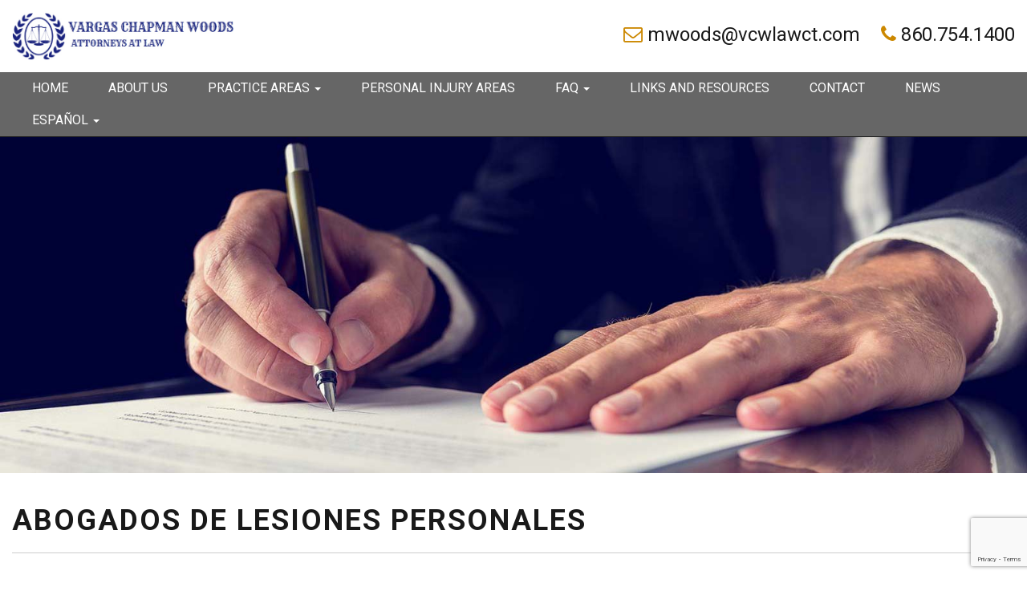

--- FILE ---
content_type: text/html; charset=utf-8
request_url: https://www.google.com/recaptcha/api2/anchor?ar=1&k=6Ldb0tAlAAAAACzXNJe0tWlRKScyoOSn1M9TH_TA&co=aHR0cHM6Ly93d3cudmN3bGF3Y3QuY29tOjQ0Mw..&hl=en&v=PoyoqOPhxBO7pBk68S4YbpHZ&size=invisible&anchor-ms=20000&execute-ms=30000&cb=uwmwk0ktbaxk
body_size: 48694
content:
<!DOCTYPE HTML><html dir="ltr" lang="en"><head><meta http-equiv="Content-Type" content="text/html; charset=UTF-8">
<meta http-equiv="X-UA-Compatible" content="IE=edge">
<title>reCAPTCHA</title>
<style type="text/css">
/* cyrillic-ext */
@font-face {
  font-family: 'Roboto';
  font-style: normal;
  font-weight: 400;
  font-stretch: 100%;
  src: url(//fonts.gstatic.com/s/roboto/v48/KFO7CnqEu92Fr1ME7kSn66aGLdTylUAMa3GUBHMdazTgWw.woff2) format('woff2');
  unicode-range: U+0460-052F, U+1C80-1C8A, U+20B4, U+2DE0-2DFF, U+A640-A69F, U+FE2E-FE2F;
}
/* cyrillic */
@font-face {
  font-family: 'Roboto';
  font-style: normal;
  font-weight: 400;
  font-stretch: 100%;
  src: url(//fonts.gstatic.com/s/roboto/v48/KFO7CnqEu92Fr1ME7kSn66aGLdTylUAMa3iUBHMdazTgWw.woff2) format('woff2');
  unicode-range: U+0301, U+0400-045F, U+0490-0491, U+04B0-04B1, U+2116;
}
/* greek-ext */
@font-face {
  font-family: 'Roboto';
  font-style: normal;
  font-weight: 400;
  font-stretch: 100%;
  src: url(//fonts.gstatic.com/s/roboto/v48/KFO7CnqEu92Fr1ME7kSn66aGLdTylUAMa3CUBHMdazTgWw.woff2) format('woff2');
  unicode-range: U+1F00-1FFF;
}
/* greek */
@font-face {
  font-family: 'Roboto';
  font-style: normal;
  font-weight: 400;
  font-stretch: 100%;
  src: url(//fonts.gstatic.com/s/roboto/v48/KFO7CnqEu92Fr1ME7kSn66aGLdTylUAMa3-UBHMdazTgWw.woff2) format('woff2');
  unicode-range: U+0370-0377, U+037A-037F, U+0384-038A, U+038C, U+038E-03A1, U+03A3-03FF;
}
/* math */
@font-face {
  font-family: 'Roboto';
  font-style: normal;
  font-weight: 400;
  font-stretch: 100%;
  src: url(//fonts.gstatic.com/s/roboto/v48/KFO7CnqEu92Fr1ME7kSn66aGLdTylUAMawCUBHMdazTgWw.woff2) format('woff2');
  unicode-range: U+0302-0303, U+0305, U+0307-0308, U+0310, U+0312, U+0315, U+031A, U+0326-0327, U+032C, U+032F-0330, U+0332-0333, U+0338, U+033A, U+0346, U+034D, U+0391-03A1, U+03A3-03A9, U+03B1-03C9, U+03D1, U+03D5-03D6, U+03F0-03F1, U+03F4-03F5, U+2016-2017, U+2034-2038, U+203C, U+2040, U+2043, U+2047, U+2050, U+2057, U+205F, U+2070-2071, U+2074-208E, U+2090-209C, U+20D0-20DC, U+20E1, U+20E5-20EF, U+2100-2112, U+2114-2115, U+2117-2121, U+2123-214F, U+2190, U+2192, U+2194-21AE, U+21B0-21E5, U+21F1-21F2, U+21F4-2211, U+2213-2214, U+2216-22FF, U+2308-230B, U+2310, U+2319, U+231C-2321, U+2336-237A, U+237C, U+2395, U+239B-23B7, U+23D0, U+23DC-23E1, U+2474-2475, U+25AF, U+25B3, U+25B7, U+25BD, U+25C1, U+25CA, U+25CC, U+25FB, U+266D-266F, U+27C0-27FF, U+2900-2AFF, U+2B0E-2B11, U+2B30-2B4C, U+2BFE, U+3030, U+FF5B, U+FF5D, U+1D400-1D7FF, U+1EE00-1EEFF;
}
/* symbols */
@font-face {
  font-family: 'Roboto';
  font-style: normal;
  font-weight: 400;
  font-stretch: 100%;
  src: url(//fonts.gstatic.com/s/roboto/v48/KFO7CnqEu92Fr1ME7kSn66aGLdTylUAMaxKUBHMdazTgWw.woff2) format('woff2');
  unicode-range: U+0001-000C, U+000E-001F, U+007F-009F, U+20DD-20E0, U+20E2-20E4, U+2150-218F, U+2190, U+2192, U+2194-2199, U+21AF, U+21E6-21F0, U+21F3, U+2218-2219, U+2299, U+22C4-22C6, U+2300-243F, U+2440-244A, U+2460-24FF, U+25A0-27BF, U+2800-28FF, U+2921-2922, U+2981, U+29BF, U+29EB, U+2B00-2BFF, U+4DC0-4DFF, U+FFF9-FFFB, U+10140-1018E, U+10190-1019C, U+101A0, U+101D0-101FD, U+102E0-102FB, U+10E60-10E7E, U+1D2C0-1D2D3, U+1D2E0-1D37F, U+1F000-1F0FF, U+1F100-1F1AD, U+1F1E6-1F1FF, U+1F30D-1F30F, U+1F315, U+1F31C, U+1F31E, U+1F320-1F32C, U+1F336, U+1F378, U+1F37D, U+1F382, U+1F393-1F39F, U+1F3A7-1F3A8, U+1F3AC-1F3AF, U+1F3C2, U+1F3C4-1F3C6, U+1F3CA-1F3CE, U+1F3D4-1F3E0, U+1F3ED, U+1F3F1-1F3F3, U+1F3F5-1F3F7, U+1F408, U+1F415, U+1F41F, U+1F426, U+1F43F, U+1F441-1F442, U+1F444, U+1F446-1F449, U+1F44C-1F44E, U+1F453, U+1F46A, U+1F47D, U+1F4A3, U+1F4B0, U+1F4B3, U+1F4B9, U+1F4BB, U+1F4BF, U+1F4C8-1F4CB, U+1F4D6, U+1F4DA, U+1F4DF, U+1F4E3-1F4E6, U+1F4EA-1F4ED, U+1F4F7, U+1F4F9-1F4FB, U+1F4FD-1F4FE, U+1F503, U+1F507-1F50B, U+1F50D, U+1F512-1F513, U+1F53E-1F54A, U+1F54F-1F5FA, U+1F610, U+1F650-1F67F, U+1F687, U+1F68D, U+1F691, U+1F694, U+1F698, U+1F6AD, U+1F6B2, U+1F6B9-1F6BA, U+1F6BC, U+1F6C6-1F6CF, U+1F6D3-1F6D7, U+1F6E0-1F6EA, U+1F6F0-1F6F3, U+1F6F7-1F6FC, U+1F700-1F7FF, U+1F800-1F80B, U+1F810-1F847, U+1F850-1F859, U+1F860-1F887, U+1F890-1F8AD, U+1F8B0-1F8BB, U+1F8C0-1F8C1, U+1F900-1F90B, U+1F93B, U+1F946, U+1F984, U+1F996, U+1F9E9, U+1FA00-1FA6F, U+1FA70-1FA7C, U+1FA80-1FA89, U+1FA8F-1FAC6, U+1FACE-1FADC, U+1FADF-1FAE9, U+1FAF0-1FAF8, U+1FB00-1FBFF;
}
/* vietnamese */
@font-face {
  font-family: 'Roboto';
  font-style: normal;
  font-weight: 400;
  font-stretch: 100%;
  src: url(//fonts.gstatic.com/s/roboto/v48/KFO7CnqEu92Fr1ME7kSn66aGLdTylUAMa3OUBHMdazTgWw.woff2) format('woff2');
  unicode-range: U+0102-0103, U+0110-0111, U+0128-0129, U+0168-0169, U+01A0-01A1, U+01AF-01B0, U+0300-0301, U+0303-0304, U+0308-0309, U+0323, U+0329, U+1EA0-1EF9, U+20AB;
}
/* latin-ext */
@font-face {
  font-family: 'Roboto';
  font-style: normal;
  font-weight: 400;
  font-stretch: 100%;
  src: url(//fonts.gstatic.com/s/roboto/v48/KFO7CnqEu92Fr1ME7kSn66aGLdTylUAMa3KUBHMdazTgWw.woff2) format('woff2');
  unicode-range: U+0100-02BA, U+02BD-02C5, U+02C7-02CC, U+02CE-02D7, U+02DD-02FF, U+0304, U+0308, U+0329, U+1D00-1DBF, U+1E00-1E9F, U+1EF2-1EFF, U+2020, U+20A0-20AB, U+20AD-20C0, U+2113, U+2C60-2C7F, U+A720-A7FF;
}
/* latin */
@font-face {
  font-family: 'Roboto';
  font-style: normal;
  font-weight: 400;
  font-stretch: 100%;
  src: url(//fonts.gstatic.com/s/roboto/v48/KFO7CnqEu92Fr1ME7kSn66aGLdTylUAMa3yUBHMdazQ.woff2) format('woff2');
  unicode-range: U+0000-00FF, U+0131, U+0152-0153, U+02BB-02BC, U+02C6, U+02DA, U+02DC, U+0304, U+0308, U+0329, U+2000-206F, U+20AC, U+2122, U+2191, U+2193, U+2212, U+2215, U+FEFF, U+FFFD;
}
/* cyrillic-ext */
@font-face {
  font-family: 'Roboto';
  font-style: normal;
  font-weight: 500;
  font-stretch: 100%;
  src: url(//fonts.gstatic.com/s/roboto/v48/KFO7CnqEu92Fr1ME7kSn66aGLdTylUAMa3GUBHMdazTgWw.woff2) format('woff2');
  unicode-range: U+0460-052F, U+1C80-1C8A, U+20B4, U+2DE0-2DFF, U+A640-A69F, U+FE2E-FE2F;
}
/* cyrillic */
@font-face {
  font-family: 'Roboto';
  font-style: normal;
  font-weight: 500;
  font-stretch: 100%;
  src: url(//fonts.gstatic.com/s/roboto/v48/KFO7CnqEu92Fr1ME7kSn66aGLdTylUAMa3iUBHMdazTgWw.woff2) format('woff2');
  unicode-range: U+0301, U+0400-045F, U+0490-0491, U+04B0-04B1, U+2116;
}
/* greek-ext */
@font-face {
  font-family: 'Roboto';
  font-style: normal;
  font-weight: 500;
  font-stretch: 100%;
  src: url(//fonts.gstatic.com/s/roboto/v48/KFO7CnqEu92Fr1ME7kSn66aGLdTylUAMa3CUBHMdazTgWw.woff2) format('woff2');
  unicode-range: U+1F00-1FFF;
}
/* greek */
@font-face {
  font-family: 'Roboto';
  font-style: normal;
  font-weight: 500;
  font-stretch: 100%;
  src: url(//fonts.gstatic.com/s/roboto/v48/KFO7CnqEu92Fr1ME7kSn66aGLdTylUAMa3-UBHMdazTgWw.woff2) format('woff2');
  unicode-range: U+0370-0377, U+037A-037F, U+0384-038A, U+038C, U+038E-03A1, U+03A3-03FF;
}
/* math */
@font-face {
  font-family: 'Roboto';
  font-style: normal;
  font-weight: 500;
  font-stretch: 100%;
  src: url(//fonts.gstatic.com/s/roboto/v48/KFO7CnqEu92Fr1ME7kSn66aGLdTylUAMawCUBHMdazTgWw.woff2) format('woff2');
  unicode-range: U+0302-0303, U+0305, U+0307-0308, U+0310, U+0312, U+0315, U+031A, U+0326-0327, U+032C, U+032F-0330, U+0332-0333, U+0338, U+033A, U+0346, U+034D, U+0391-03A1, U+03A3-03A9, U+03B1-03C9, U+03D1, U+03D5-03D6, U+03F0-03F1, U+03F4-03F5, U+2016-2017, U+2034-2038, U+203C, U+2040, U+2043, U+2047, U+2050, U+2057, U+205F, U+2070-2071, U+2074-208E, U+2090-209C, U+20D0-20DC, U+20E1, U+20E5-20EF, U+2100-2112, U+2114-2115, U+2117-2121, U+2123-214F, U+2190, U+2192, U+2194-21AE, U+21B0-21E5, U+21F1-21F2, U+21F4-2211, U+2213-2214, U+2216-22FF, U+2308-230B, U+2310, U+2319, U+231C-2321, U+2336-237A, U+237C, U+2395, U+239B-23B7, U+23D0, U+23DC-23E1, U+2474-2475, U+25AF, U+25B3, U+25B7, U+25BD, U+25C1, U+25CA, U+25CC, U+25FB, U+266D-266F, U+27C0-27FF, U+2900-2AFF, U+2B0E-2B11, U+2B30-2B4C, U+2BFE, U+3030, U+FF5B, U+FF5D, U+1D400-1D7FF, U+1EE00-1EEFF;
}
/* symbols */
@font-face {
  font-family: 'Roboto';
  font-style: normal;
  font-weight: 500;
  font-stretch: 100%;
  src: url(//fonts.gstatic.com/s/roboto/v48/KFO7CnqEu92Fr1ME7kSn66aGLdTylUAMaxKUBHMdazTgWw.woff2) format('woff2');
  unicode-range: U+0001-000C, U+000E-001F, U+007F-009F, U+20DD-20E0, U+20E2-20E4, U+2150-218F, U+2190, U+2192, U+2194-2199, U+21AF, U+21E6-21F0, U+21F3, U+2218-2219, U+2299, U+22C4-22C6, U+2300-243F, U+2440-244A, U+2460-24FF, U+25A0-27BF, U+2800-28FF, U+2921-2922, U+2981, U+29BF, U+29EB, U+2B00-2BFF, U+4DC0-4DFF, U+FFF9-FFFB, U+10140-1018E, U+10190-1019C, U+101A0, U+101D0-101FD, U+102E0-102FB, U+10E60-10E7E, U+1D2C0-1D2D3, U+1D2E0-1D37F, U+1F000-1F0FF, U+1F100-1F1AD, U+1F1E6-1F1FF, U+1F30D-1F30F, U+1F315, U+1F31C, U+1F31E, U+1F320-1F32C, U+1F336, U+1F378, U+1F37D, U+1F382, U+1F393-1F39F, U+1F3A7-1F3A8, U+1F3AC-1F3AF, U+1F3C2, U+1F3C4-1F3C6, U+1F3CA-1F3CE, U+1F3D4-1F3E0, U+1F3ED, U+1F3F1-1F3F3, U+1F3F5-1F3F7, U+1F408, U+1F415, U+1F41F, U+1F426, U+1F43F, U+1F441-1F442, U+1F444, U+1F446-1F449, U+1F44C-1F44E, U+1F453, U+1F46A, U+1F47D, U+1F4A3, U+1F4B0, U+1F4B3, U+1F4B9, U+1F4BB, U+1F4BF, U+1F4C8-1F4CB, U+1F4D6, U+1F4DA, U+1F4DF, U+1F4E3-1F4E6, U+1F4EA-1F4ED, U+1F4F7, U+1F4F9-1F4FB, U+1F4FD-1F4FE, U+1F503, U+1F507-1F50B, U+1F50D, U+1F512-1F513, U+1F53E-1F54A, U+1F54F-1F5FA, U+1F610, U+1F650-1F67F, U+1F687, U+1F68D, U+1F691, U+1F694, U+1F698, U+1F6AD, U+1F6B2, U+1F6B9-1F6BA, U+1F6BC, U+1F6C6-1F6CF, U+1F6D3-1F6D7, U+1F6E0-1F6EA, U+1F6F0-1F6F3, U+1F6F7-1F6FC, U+1F700-1F7FF, U+1F800-1F80B, U+1F810-1F847, U+1F850-1F859, U+1F860-1F887, U+1F890-1F8AD, U+1F8B0-1F8BB, U+1F8C0-1F8C1, U+1F900-1F90B, U+1F93B, U+1F946, U+1F984, U+1F996, U+1F9E9, U+1FA00-1FA6F, U+1FA70-1FA7C, U+1FA80-1FA89, U+1FA8F-1FAC6, U+1FACE-1FADC, U+1FADF-1FAE9, U+1FAF0-1FAF8, U+1FB00-1FBFF;
}
/* vietnamese */
@font-face {
  font-family: 'Roboto';
  font-style: normal;
  font-weight: 500;
  font-stretch: 100%;
  src: url(//fonts.gstatic.com/s/roboto/v48/KFO7CnqEu92Fr1ME7kSn66aGLdTylUAMa3OUBHMdazTgWw.woff2) format('woff2');
  unicode-range: U+0102-0103, U+0110-0111, U+0128-0129, U+0168-0169, U+01A0-01A1, U+01AF-01B0, U+0300-0301, U+0303-0304, U+0308-0309, U+0323, U+0329, U+1EA0-1EF9, U+20AB;
}
/* latin-ext */
@font-face {
  font-family: 'Roboto';
  font-style: normal;
  font-weight: 500;
  font-stretch: 100%;
  src: url(//fonts.gstatic.com/s/roboto/v48/KFO7CnqEu92Fr1ME7kSn66aGLdTylUAMa3KUBHMdazTgWw.woff2) format('woff2');
  unicode-range: U+0100-02BA, U+02BD-02C5, U+02C7-02CC, U+02CE-02D7, U+02DD-02FF, U+0304, U+0308, U+0329, U+1D00-1DBF, U+1E00-1E9F, U+1EF2-1EFF, U+2020, U+20A0-20AB, U+20AD-20C0, U+2113, U+2C60-2C7F, U+A720-A7FF;
}
/* latin */
@font-face {
  font-family: 'Roboto';
  font-style: normal;
  font-weight: 500;
  font-stretch: 100%;
  src: url(//fonts.gstatic.com/s/roboto/v48/KFO7CnqEu92Fr1ME7kSn66aGLdTylUAMa3yUBHMdazQ.woff2) format('woff2');
  unicode-range: U+0000-00FF, U+0131, U+0152-0153, U+02BB-02BC, U+02C6, U+02DA, U+02DC, U+0304, U+0308, U+0329, U+2000-206F, U+20AC, U+2122, U+2191, U+2193, U+2212, U+2215, U+FEFF, U+FFFD;
}
/* cyrillic-ext */
@font-face {
  font-family: 'Roboto';
  font-style: normal;
  font-weight: 900;
  font-stretch: 100%;
  src: url(//fonts.gstatic.com/s/roboto/v48/KFO7CnqEu92Fr1ME7kSn66aGLdTylUAMa3GUBHMdazTgWw.woff2) format('woff2');
  unicode-range: U+0460-052F, U+1C80-1C8A, U+20B4, U+2DE0-2DFF, U+A640-A69F, U+FE2E-FE2F;
}
/* cyrillic */
@font-face {
  font-family: 'Roboto';
  font-style: normal;
  font-weight: 900;
  font-stretch: 100%;
  src: url(//fonts.gstatic.com/s/roboto/v48/KFO7CnqEu92Fr1ME7kSn66aGLdTylUAMa3iUBHMdazTgWw.woff2) format('woff2');
  unicode-range: U+0301, U+0400-045F, U+0490-0491, U+04B0-04B1, U+2116;
}
/* greek-ext */
@font-face {
  font-family: 'Roboto';
  font-style: normal;
  font-weight: 900;
  font-stretch: 100%;
  src: url(//fonts.gstatic.com/s/roboto/v48/KFO7CnqEu92Fr1ME7kSn66aGLdTylUAMa3CUBHMdazTgWw.woff2) format('woff2');
  unicode-range: U+1F00-1FFF;
}
/* greek */
@font-face {
  font-family: 'Roboto';
  font-style: normal;
  font-weight: 900;
  font-stretch: 100%;
  src: url(//fonts.gstatic.com/s/roboto/v48/KFO7CnqEu92Fr1ME7kSn66aGLdTylUAMa3-UBHMdazTgWw.woff2) format('woff2');
  unicode-range: U+0370-0377, U+037A-037F, U+0384-038A, U+038C, U+038E-03A1, U+03A3-03FF;
}
/* math */
@font-face {
  font-family: 'Roboto';
  font-style: normal;
  font-weight: 900;
  font-stretch: 100%;
  src: url(//fonts.gstatic.com/s/roboto/v48/KFO7CnqEu92Fr1ME7kSn66aGLdTylUAMawCUBHMdazTgWw.woff2) format('woff2');
  unicode-range: U+0302-0303, U+0305, U+0307-0308, U+0310, U+0312, U+0315, U+031A, U+0326-0327, U+032C, U+032F-0330, U+0332-0333, U+0338, U+033A, U+0346, U+034D, U+0391-03A1, U+03A3-03A9, U+03B1-03C9, U+03D1, U+03D5-03D6, U+03F0-03F1, U+03F4-03F5, U+2016-2017, U+2034-2038, U+203C, U+2040, U+2043, U+2047, U+2050, U+2057, U+205F, U+2070-2071, U+2074-208E, U+2090-209C, U+20D0-20DC, U+20E1, U+20E5-20EF, U+2100-2112, U+2114-2115, U+2117-2121, U+2123-214F, U+2190, U+2192, U+2194-21AE, U+21B0-21E5, U+21F1-21F2, U+21F4-2211, U+2213-2214, U+2216-22FF, U+2308-230B, U+2310, U+2319, U+231C-2321, U+2336-237A, U+237C, U+2395, U+239B-23B7, U+23D0, U+23DC-23E1, U+2474-2475, U+25AF, U+25B3, U+25B7, U+25BD, U+25C1, U+25CA, U+25CC, U+25FB, U+266D-266F, U+27C0-27FF, U+2900-2AFF, U+2B0E-2B11, U+2B30-2B4C, U+2BFE, U+3030, U+FF5B, U+FF5D, U+1D400-1D7FF, U+1EE00-1EEFF;
}
/* symbols */
@font-face {
  font-family: 'Roboto';
  font-style: normal;
  font-weight: 900;
  font-stretch: 100%;
  src: url(//fonts.gstatic.com/s/roboto/v48/KFO7CnqEu92Fr1ME7kSn66aGLdTylUAMaxKUBHMdazTgWw.woff2) format('woff2');
  unicode-range: U+0001-000C, U+000E-001F, U+007F-009F, U+20DD-20E0, U+20E2-20E4, U+2150-218F, U+2190, U+2192, U+2194-2199, U+21AF, U+21E6-21F0, U+21F3, U+2218-2219, U+2299, U+22C4-22C6, U+2300-243F, U+2440-244A, U+2460-24FF, U+25A0-27BF, U+2800-28FF, U+2921-2922, U+2981, U+29BF, U+29EB, U+2B00-2BFF, U+4DC0-4DFF, U+FFF9-FFFB, U+10140-1018E, U+10190-1019C, U+101A0, U+101D0-101FD, U+102E0-102FB, U+10E60-10E7E, U+1D2C0-1D2D3, U+1D2E0-1D37F, U+1F000-1F0FF, U+1F100-1F1AD, U+1F1E6-1F1FF, U+1F30D-1F30F, U+1F315, U+1F31C, U+1F31E, U+1F320-1F32C, U+1F336, U+1F378, U+1F37D, U+1F382, U+1F393-1F39F, U+1F3A7-1F3A8, U+1F3AC-1F3AF, U+1F3C2, U+1F3C4-1F3C6, U+1F3CA-1F3CE, U+1F3D4-1F3E0, U+1F3ED, U+1F3F1-1F3F3, U+1F3F5-1F3F7, U+1F408, U+1F415, U+1F41F, U+1F426, U+1F43F, U+1F441-1F442, U+1F444, U+1F446-1F449, U+1F44C-1F44E, U+1F453, U+1F46A, U+1F47D, U+1F4A3, U+1F4B0, U+1F4B3, U+1F4B9, U+1F4BB, U+1F4BF, U+1F4C8-1F4CB, U+1F4D6, U+1F4DA, U+1F4DF, U+1F4E3-1F4E6, U+1F4EA-1F4ED, U+1F4F7, U+1F4F9-1F4FB, U+1F4FD-1F4FE, U+1F503, U+1F507-1F50B, U+1F50D, U+1F512-1F513, U+1F53E-1F54A, U+1F54F-1F5FA, U+1F610, U+1F650-1F67F, U+1F687, U+1F68D, U+1F691, U+1F694, U+1F698, U+1F6AD, U+1F6B2, U+1F6B9-1F6BA, U+1F6BC, U+1F6C6-1F6CF, U+1F6D3-1F6D7, U+1F6E0-1F6EA, U+1F6F0-1F6F3, U+1F6F7-1F6FC, U+1F700-1F7FF, U+1F800-1F80B, U+1F810-1F847, U+1F850-1F859, U+1F860-1F887, U+1F890-1F8AD, U+1F8B0-1F8BB, U+1F8C0-1F8C1, U+1F900-1F90B, U+1F93B, U+1F946, U+1F984, U+1F996, U+1F9E9, U+1FA00-1FA6F, U+1FA70-1FA7C, U+1FA80-1FA89, U+1FA8F-1FAC6, U+1FACE-1FADC, U+1FADF-1FAE9, U+1FAF0-1FAF8, U+1FB00-1FBFF;
}
/* vietnamese */
@font-face {
  font-family: 'Roboto';
  font-style: normal;
  font-weight: 900;
  font-stretch: 100%;
  src: url(//fonts.gstatic.com/s/roboto/v48/KFO7CnqEu92Fr1ME7kSn66aGLdTylUAMa3OUBHMdazTgWw.woff2) format('woff2');
  unicode-range: U+0102-0103, U+0110-0111, U+0128-0129, U+0168-0169, U+01A0-01A1, U+01AF-01B0, U+0300-0301, U+0303-0304, U+0308-0309, U+0323, U+0329, U+1EA0-1EF9, U+20AB;
}
/* latin-ext */
@font-face {
  font-family: 'Roboto';
  font-style: normal;
  font-weight: 900;
  font-stretch: 100%;
  src: url(//fonts.gstatic.com/s/roboto/v48/KFO7CnqEu92Fr1ME7kSn66aGLdTylUAMa3KUBHMdazTgWw.woff2) format('woff2');
  unicode-range: U+0100-02BA, U+02BD-02C5, U+02C7-02CC, U+02CE-02D7, U+02DD-02FF, U+0304, U+0308, U+0329, U+1D00-1DBF, U+1E00-1E9F, U+1EF2-1EFF, U+2020, U+20A0-20AB, U+20AD-20C0, U+2113, U+2C60-2C7F, U+A720-A7FF;
}
/* latin */
@font-face {
  font-family: 'Roboto';
  font-style: normal;
  font-weight: 900;
  font-stretch: 100%;
  src: url(//fonts.gstatic.com/s/roboto/v48/KFO7CnqEu92Fr1ME7kSn66aGLdTylUAMa3yUBHMdazQ.woff2) format('woff2');
  unicode-range: U+0000-00FF, U+0131, U+0152-0153, U+02BB-02BC, U+02C6, U+02DA, U+02DC, U+0304, U+0308, U+0329, U+2000-206F, U+20AC, U+2122, U+2191, U+2193, U+2212, U+2215, U+FEFF, U+FFFD;
}

</style>
<link rel="stylesheet" type="text/css" href="https://www.gstatic.com/recaptcha/releases/PoyoqOPhxBO7pBk68S4YbpHZ/styles__ltr.css">
<script nonce="a8ifkfzxUuyAcOWwvRunQA" type="text/javascript">window['__recaptcha_api'] = 'https://www.google.com/recaptcha/api2/';</script>
<script type="text/javascript" src="https://www.gstatic.com/recaptcha/releases/PoyoqOPhxBO7pBk68S4YbpHZ/recaptcha__en.js" nonce="a8ifkfzxUuyAcOWwvRunQA">
      
    </script></head>
<body><div id="rc-anchor-alert" class="rc-anchor-alert"></div>
<input type="hidden" id="recaptcha-token" value="[base64]">
<script type="text/javascript" nonce="a8ifkfzxUuyAcOWwvRunQA">
      recaptcha.anchor.Main.init("[\x22ainput\x22,[\x22bgdata\x22,\x22\x22,\[base64]/[base64]/[base64]/[base64]/[base64]/[base64]/[base64]/[base64]/[base64]/[base64]\\u003d\x22,\[base64]\\u003d\\u003d\x22,\x22w79lwoZKGlHCscOKw6vDvcOFwqIHaznDkx8MBcOgdMO3w4sDwojCvsOFO8Olw6PDtXbDtD3CvEbCmljDsMKCNHnDnRpaBGTClsOWwqDDo8K1wqvCpMODworDuBlZaC5PwpXDvy9uV3onOkU5e8O8wrLChSYwwqvDjxBDwoRXQcK5AMO7wpPCgcOnVj/DscKjAXgwwonDmcO1Xz0Vw7tAbcO6wqnDmcO3wrcGw5dlw4/ClcKtBMOkAnIGPcOMwq4XwqDCu8KmUsOHwoHDpljDpsKSZsK8QcKcw7Fvw5XDtgxkw4LDmsOmw4nDgmzCuMO5ZsK8AHFEAiMLdyFjw5V4W8KdPsOmw7LCtsOfw6PDqgfDsMK+NXrCvlLCtcOCwoBkGAMEwq13w6Rcw53CmMOXw57Dq8K1fcOWA0Eww6wAwp9/woAdw7rDkcOFfTDCtsKTblrCjyjDoyLDn8OBwrLCtMOBT8KidcOIw5s5FMOgP8KQw74HYHbDil7DgcOzw5jDvkYSNcKpw5gWa1MNTwEFw6/Cu3XCpHwgEkrDt1LCscKUw5XDlcO7w5zCr2hXwoXDlFHDisO2w4DDrkFXw6tICcOsw5bCh3w6woHDpMKMw7BtwpfDnXbDqF3DuW/ChMOPwrjDtDrDhMKGb8OOSC/DvsO6TcKMFn9YU8KoYcOFw6/[base64]/[base64]/DqsOdGcKyE8KHw5bCqwHDiEHCtRjCosKkwq3CmMKBIlXDk2d+fcOPwqvCnmVgfhl0WE1Ub8OxwopNICA/[base64]/[base64]/NCHDm8K1wokEMsOBw4TDoxUPwrQ0M8OTfMKvw43Di8OlM8KLwqZoPMOzDMOxO1RewqPDjy/DiBnDnjvCtU3CpnA9cWkeVmZdwp/DiMOIwptGUsKbTsKvw6DDn3DCjMKOw7wdKcKJSGdjw6sIw649GMOBDgY4w4MCMMK0EsOPWCvCqUxGesOXfE7Dhj9ZD8OaasOxwqhtF8O9WsO7YMOaw7MFUg8jYTjCpGnCrw/CtDlJVETCtsKOwpPCpcOABxXCvzXDicOew67CtCnDnsObw7RJeh7Cg1xiM1HCpcKMKTluw6DDt8KQXn99R8KCTnXDhsK+Q2fDvMKow7lhaElCEMOAE8KvCgtHbEfDuFzCnT8Mw6fDkMKBwotoSR3Co3hMDsOTw6bCvS/DpV7CqMKbNMKOwq0YOMKDD3cRw4BdGMOJBwZ7wr7Do0VtZn5dwqzCvQgAw58ew69GJ3kMW8O8w4h/wp4xSMK1w4BCMMK1O8OmaQvDoMOEOixMw6PDncOefgMwEhXDscOLw5pWDj4Rw40XwrTDosKabsOaw6kNwpbDgmPDksO0wpfDmcOVA8KaY8Ozw5rCmMKwRsKmSsKzwqTDhDXDi2TCo25OGDDCo8O9w7PDjT7ClsOWwpxUw5bCllVdw4HDuw4cfcK4f0/DrW/DuRjDuTbCvcKlw7ENY8KlS8O3O8KTEcO9woPCtMKxw5psw4Zbw6tCaE/DrUDDusKlT8Oyw4kuw7rDj23DocOtKlQdO8OgNMK0CEzCoMOtJBI5GMODwo94HEPDqkdpwqw+TcKcEVgLw73DvX/DhsOfwp1ALMO7woDCukwhw4d5e8O5MTzCkHfDi3czRz7ClsOlw7vDvx4MSXA4B8KlwoI7wrsTw7XDgHsVDCXCtDPDncK8ZTbDhMODwrYOw5YnwrUcwqxqZcKzcUJTVsOiwoLCjkY3w4nDlcOCwplEYsKRC8Opw4ojwrLCpjPCs8KUwozCucKPwplTw4/DicKUSyF8w7rCrcK+w7Idf8OcbSc1w7kLR0LDtcOhw792Z8OiWQdfw5XCsltaUlU+GMOZwrLDh0tgw4gLRcKfC8OXwrbCkmLCoiDCvsOhfMOWYhzCkcKPwp7CkmINwop+w4sRBMK5wrMGeC/Ct3AaXBNcbsK2w6DDtAZkS1ESwqnCpcKVbsOVwprCvmTDl1zCs8OZwrIESxdvw6w6OsOwKcO6w7LDs0EcU8KZwrFpU8OKwoHDoDHDq1PCo3QvbMO8w6cywpJ9w6MgLV/CqMOQRlowFsKRcHsIwr1JMkjClcKgwp9Ea8Opw4Fgw5jDnMKywplqw6TCtSXCo8ONwpEVw4/DrMKqwpppwoUBc8ONYsK/NBZtwpHDh8Ogw7TDs1jDvQ4Pwp/DrUMYbcKHBlxowowZwo92TgrDhjIHw456wqHDkMKzwoPCl203JsKzw67Ch8KBF8OkEMOSw6QOwovCnsOhT8OwS8OSRMKYWD7ClAtow7TDpcKgw5bCnyfDh8OYw59oKlTDiW9tw4NvZH/CqT7DvMK8eFJtWcKjbMKEwrfDhntxw77CvhzDvSrDqsOxwq8PSXnCm8K1RBBewrYfwoMqw6/CucK1VR4/wr7DvcKqwq86Ek/DmMOTw7jCo2pVw47Dp8KuMzxVW8K/[base64]/DksKudjnDvyFaw4USbMKkw6zDv8OEDsOYwqLCvsKUAXzCi0LCkRHCsi/DrwE2woACW8O2d8Klw5AofMK2wrPCrMO+w7URP3PDm8OAPm5fL8OLS8K4VAPCoVDCkcOxw54iKlzCvBpnwoQ8OsO2amNrwrjCs8OjNMKvwpzCuQpaL8KOZHMjWcKacBXCmcKRSU7DtMKEw7JFTcKVw6jDm8OBP2UpbDfDm04+ZMKFTD/[base64]/[base64]/VsOMwohUw4phw6IFwqXCu3oPSRnCiVnDq8OrQcO8wqdLwovDvsORwonDkMOKK1hZQlnDpXMPwrHDnQMIJ8ObG8KPw43Dv8OdwqDDhMKHwrVqS8OBw6zDoMOPYsKXwp8AasKDwrvCo8KVCsOICyXCs0DDqsOJw40dX0sjJMONw5zDosOEwoFbw4V/w4EGwo5Ywr4Qw5B3BsKODF9hwqTCh8OawqnDvsKbeEMWwpLChsOyw4ZEUgfCl8ONwqMOAMK9eBxNLMKCLC1pw55NIMO6CgxZfsKBwqhrM8K0QyrCiG9ew4l8woTDn8OVw4vCmWnCmcKWJcKxwpHCvsKbUiXDusKSwqzCtz3DrSY3w7DClQo7woMVeBfCk8OEwoLDkm/[base64]/HzXCmMK/BWPDrcOqw55Fw5HDgcOuZ3nDvFtRwrzCqCYSKVQNDsKAYMKHYV5Gw7/DhmpVw6jCojVCAsKpMFbDlcKgwqY4woFXwrwDw5bCssKawojDjkjCuG5tw6J2VcOlYGvDpcO6IsOsEVbCnAQYw4DCuUnCr8OGw47CsXBqHi/Cn8Kkw59LdsKvwqscwoDDlBLChhQBw64Hw70KwoLDiQRRw4wGFsKOXQMZTz3DncK4byXDucKiwqdpwqsuw7jCu8KjwqUGScONwrwxfR/CgsK5w5I2w546T8O0w4x6dsK+w4LCmmvDgjHCssOrwoUDJVkqw45Ac8KCTm4FwpUwEcK2wovCo3lIM8KGXsK/e8KlScONMCnCjknDiMKuScKwDE9Iw5l+IzvDoMKgwrQ8eMKDLsKJw77DlS/CgBvDmCpDMMKaFsKUw4fDtCPCgjRDKC3DqD4rw4RCw7Rvw7HCn27DhcKdDh3Dj8O5woNtMsKYwqrDskfCsMKwwoRWw7pgc8O9e8OcIsOgbcKJR8KiVW7DqBXCmMK/w4XCugLCt2Riw58nP3TDlcKDw4jDhsOvaknDoB/[base64]/CsODK8KtLsKVG1VVworDvRrCmgnCpC/CoR3ChcKhKsKReVdhK3dgDsOgw4xHw7FEXMKGwojDrGABGiMuw5/CjgRLVD3CvTIRwq/[base64]/wp8qwqk7w6PDrAbCsQRXw5LDqkNJETg5QHYTwoBlLBYlCG/ChsOzw47Ci0jDs3rDqBLCsWZyL0FyQ8OmwrLDghFqbMOww617wrnCvcOFw7pRw6NKG8OeGsKvNQHDssK6w4V5dMK5w6Rmw4HCizjDicKpKTzCqQkzZ1XDvcO/WMK4wpozw4TDkMKAw4nClcK3QMOcwo5swq3CiivCjsOZwqjDssKxwoRWwo9jTVhJwpILJsOvFcO9w7kFw57Cp8Oxwrw1GmnDnMO/w6PCkS3DiMKNMsOTw4TDrcOxw7vDmsKvw5DDoTQDe0w/BcO5VivDqjbCk1sORHM+XMOFw6bDkcKgZMK2w50ZNsKwEMKNwqEVwqMvfcKjw6xUwpnDuForf1gpwqTDt1zDn8KvHVDCjsKgw7sZwo/CrifDpTE7wognOsKSwqYDw4g9IknCo8Kpw5ULwo7DsDvCplVzFH3DlcOjDyIMwpoCwoVscBzDohbDqsKLw4okw63DnWgsw6oOwqxyIl/Cq8Kfwp8hwoMlw5dkwo5Nwo97wqUgNiRlwoLCpyPDgcKNwoHDqFogB8KNw4/Dj8KzLXouFC7CqsK9Zg/[base64]/[base64]/Co8OBw7YOfsKUYjA4B8OQG0DCnAXDhMO6QjgEVsKvbRUuwoNFRVXDuUJNAE7Cg8KRwqoEFnPCkHHChlXDlDs3w7FwwofDmsKew5nDqsKsw7zCo3/CgMK4BW/CqcOpBsKqwoolSMKzacOzw6kdw6w8HxrDihXDqXQpa8K+Xm7CiDTDiVoCMSZfw6MnwpdMwrUpw5HDmjfDvsKdw6wsbMKtLh/DlSFUw7zDhcKFaDhNNMKsRMKaeFHCqcKDPDIyw5wANMOfZ8O1ZQ09GsOpw5LDv15wwqp5w7nCp1HChDjCiRMjY3jChcONwrHCmMOIWH/CocKqaio6R1l7w5TClsKbfsKvLDrCkcOrHzlqWiVZw6wWbMK+w4PCtMO1wr5KWsOVFWgtwrfCjxNZbsKWwq/[base64]/[base64]/DgSvCqsKEUBnDr8OITWstw5Ruwo56w6h8BMKDc8OoeFnCs8OZTMOMVw5BUMO0wqkrwp4BMMOhOXk5woLComsiHMK7N1vDjEfDncKAw7TCoE9CZsKrMsKtOhHDqsONNgPCvcOueVHCpcK4b1zDjsKkBQvCvwnDgVnClhTDkm/Dpz4qwpjCvcOiSsKkw5IWwqJYwrLCiMKnLH1QDy1owp7DicKzw505wpPCpUzDgwMnIEbCh8K7fDnDvMK1IGfDu8OfZ23DgjjDnsOODynDjCDCt8Kmw5xtL8OQIFc6wqVzwrXDnsKTw4x4LToaw4fDocKOD8ODwrXDh8OWw6gkwqs7OUd3HCvCncK8aWTCmsO/wqnCiH7CqQDCpsKrfsKew4FFwonConZpNB0Iw7LDsCjDiMKyw5jCrEEkwowxw5hsV8OqwozDksOcNMK+wp11w7ZQw4JLaXd/[base64]/GsKIIQYjwpzDhMO6wqrDgA1fB8Ocw63DmMOPw5Eyw6Q3w4Rhwp/CkMOXBcOdZ8Kzw7MKw50pR8KBdG5xw4/DqGEww5DDtitGwqjCl2DCvHdPw4DCkMOsw55nZhHCp8ORwocSasO7X8Ktw50/GsOFKGs9XVvDnMK5bsO2AcOxGy1XbMOBMcKASktOCgHDksOuw5RcSMOiQHcMT3d9w4HDsMO2cmnCgAvCsTTCgi7CtMKlw5RpLcO5w4LCpjjCn8KyESjDvwwBFioQbcKKZMOhQibDtnRAw7kqViLDm8OoworChsOcGhIcw5rDsUhsdQLCjsKBwprCocOsw7vDgMKvw5/DkcOgwpVKT1LCtsKRLSUNCsO/w7A8w4vDocO7w4TDoVbDpsKqwpzCh8KhwqJdOcKDGSzDmcOtesOxH8OQw5DCokhPwrEJwq0qYMOHOjPDvMOPwr/[base64]/Ds00gw7ttZz5Hw7vCmHN/wqnDgMOYdMKhwr/DnCHDo3gTw6jDjjtqXjlABlDDiT1mJMOTe1jDs8Owwo8LcS5rw64UwqERKk7CqcKiVGBJEk8yworCqsOQISTCtVrCoF8AbMOiCsKwwoUWwoDChsOBw7/Co8Oew6MYKcKxwqtjEsKGw4nCi1PCicKBwqHCgCN8w7XCmBPCvzbCksKPIwnDqjUdw43CgFAPw6DDvsKrw6jDlmzDu8KLw5kFw4fDg1bCucOmK0cowobDvWnDrMO1YsK3acK2LDDCiAxkSMKIKcOzLB7DocOzw4NqWXfDklx1GsKzw7fCmcKBRMO/ZMOqDcOpwrbDvE/Cp0/CocKMdMO6wpVSw4TCgiM5ahPDqgXCpw10EG4+wpvDvkzDv8OUcAXDg8O4YMKAD8O/MDvDlsK9wrLDhsO1BgbDkD/Dqk1Pwp7DvsKNwoXDh8K0w6ZzHlrCl8KPw6t4M8OywrzDiUnDpcK7wpzDk1gtUsOGwqdmUsKfwo3CtEp4FlDDjnE/w6LCg8Kmw5IeBBPCrw12w5XCll8le2/DlmdNTcOMwqtHEsOdYARJw4bCrMKrw7PDnsK5w6rDo3PCiMKVwpfCkAjDt8Obw6rCjMKVw49HUh/DpsKKw5nDpcOCPzcYXGrDt8Otw7QAWcOGVMOSw5NnUsKNw5xSwpjCisOdw7fDrsOBwqTCk03CkCXCiwDCn8OhW8K9M8OJL8ONw4rDlsORHibCm31mwpUcwr4jw67CpcKlwq9Xwr7Cj3toe0B9w6QRw63DsxjCoVJ8wrXCtV9yMH/DpntewqLCuDDDmcK3YGBmBcKhw67CssOiw78EPsKCw6vClC/Do3TDj3YCw5J9Qmciw7hLwqBbw7koUMKWRD7DkcOxWhTDkkfDrQTDmMKUeSUbw5XCscOicwbDtMKsTMOKwrw8N8O7w74rWlVgXRMowpPCosK6OcKcw4DDq8OQR8Oaw7ITJcO2DmzCn3DDqErCgsKWwpTCowQGwpJqF8KdFMKvGMKHLcOMXS/DmMOuwokhNzzDhi9Zw5nDkwFGw7FHRnlrw7E0w6tNw7HCmMKgbcKrTDgKw7QhD8KdwoPCmcK8ZGfCrXgmw7s/w4nDvMOBBlfDiMOsaATDvcKmwqXCpsO9w7/DrsKLDcOKAGHDvcKrE8KFwrIwaTXDt8OUw4h9WsKIw5rDkAA5GcO5fsKew6LCtcKRO3zDscKaMsO5wrLCjxHCtiHDncOoDDhBwq3DlsO7Ri9Iw5p3w6t6FsO6wpEVOsOQwqTCsBfCh0pgFMKIw57DsBFJw5rDvRJ1w6MWw7V2w4x+CgfDmUbCh1TDusOhXcObKcKjw5/CucKnwpI0wqnDi8OlH8O5wpgCw5IJSmgMJjpnw4LDmMKdKj/Dk8K+ScKGC8KKK1vCmcORw4fCtDABd2fDrMKiXsOOwqcoQyzDgVt5w5vDlzfCqzvDtsO4SsOCYlLDgRXClTjDp8Olw6zChMOnwoHDjicbwoDDgMK2P8OZw6lZAMKzLcOqwr5DCMKtw7o5R8Kqwq7CmBkMDCDCg8OQfg1/w6V6w7bCp8KdLMKcwqNZw7DCisONMmIbJ8OEH8O4wqnCnHDCgsKQw4HCksOzMMOYwrnDlsKZFDbCr8KcMcOIwq4tM04BPsOXwo9weMKpw5DCij7CmcONTCTDrC/DucKWPsOhw4jDhMKjwpY8w4sVwrAaw4RfwovDpXpJw7LDpsOIbmRhw4UxwoFVw543w48wAsKlwrbCpDdeHMK/I8OUw5XDvcKGOBTDvgvCisOcXMKrJVvCnMODwrDDq8OCYUTDtGk4wpEdw6nDhXB8wpMORS3CkcKjMcOQwp7Cq2Nwwr8zKGfCgHPCtFAONMOGcAbCjTjDmnrDkcKKW8KdXH/[base64]/CilJ9GsOscMOGX0xjLkzDv1wiw7cfwofDm29VwqAfw5ViBDHDlMKzwrrChMOGZ8O8TMO2Tn7Cs1vCvmvDvcKqLlzDhMKQTzAFwpDCtmvCj8KzwobDjCvDkhstwrRtVcOEd2dhwocsYB3Cg8Kkw4N4w5MuIH7DnHBdwr8mwrDDkW3DpcKIw5hUKhnCt2LCgcK/[base64]/[base64]/w7XCvBEhw6EBw7/ChcOQwrLCr0lsfivDtVvDpMKuBsKAFSN4F1EcScK0wpB1wrvCqH4Uw6sPwppUKmd6w7soJgvCg0HDph9jw6lGw77CucKFVsKzECQBwrbCqcKVBgJ9wpU6w7ZyJT3Dv8Odw6tKQcO3w5jDjTtQFMO1wpnDk3B+w7hEMMOHYFXCjU/CncOPw4Brw7LCqMKXwojCvsKjLC7DjsKKwq8uNsObw5bDoH0uw4AFFBg8wr51w5vDu8OvTQE5w6Buw5vDnsK8FcOdw6Few75/[base64]/DlFvCmMKjYRMRcsKaw5HCmCRBTAnDoVLCtw53wpHDkMK/ZQnDvxgVF8O0wqLDgVzDncOYwoB6wqFeIx4uIFxmw5XCg8KRwotBAULDjBHDjcOMw6fDtDDDqMOaCAzDtsOqHMKtSsKPwqLCixbCmcKyw4DCrSzClMOVw5vDlMKDw64Jw5sfe8OvaC/Ch8K9wrzCsWHCsMOrw47DkB5NFcOPw7LDswnCiVnCtMKDUBTDiUfDjcOcYnvDhUI4UcOFwozDgTNsdBXDtsOXw6EGcwoBwqrDqUTDrl41UXl0w7LDtCJ5ZUh7HTLCi0Bhw4rDmlLCvBrCgMK1woLDqyg6wrBwMcO5w7DCpMKmw5PDu0YJwqlvw5DDgMK/Mm0LwoHDs8O0woLCkQnCqcOAPTpbwrlhaS8Iw6HDpCwYw6x2w54ERsKVK0IlwphRNsO8w5YsNsK2wrjDn8OewpY+w5rCkMOFZsKww5TDp8OmC8ORUMK+w7EKwoXDpRxQG3jCoT4tIzjDusKRw4/DmsO+wqDCvMOswoHCvXNKw7nDmcKnw73DtTNjCMOWdhojcRvDsRzDrkbCpcKzecO3SycIEsOjwp5JS8KqD8Ouwqw2NsKJwpDDhcKZwqE8ZWk5OFAzwpfDgiAvMcKmTHHDp8OHWVbDpzPCuMOxw6Flw5/DpcO4wo0gcsKewqMlw4zCp3jChsOGwpEyXcOoOATDpcOqFxhtwqIWX0/Ck8K9w47DvsOqwqgqVMKuHA8Lw69SwoREw7zCkUAJIMKjw7DDusONwrvCucK/worCthkWwr3DkMOGw4pCUcK9wrpxw43DtFbCmMK6wqnCglIZw4ppwoTClA/CsMKRwoZld8OFwrzDtMONJBjClT1CwrDCtkVMb8OcwrYrRmHDoMOOXHzCmsOgUcKxOcKQH8K+C1/CjcOFwoDCv8Kaw5zClS5gw4hMw4tQwrk7YcK3wqUHAmHChsO1eHjCuDMEOCQcRgnDoMKqw6PCvsO2wp/[base64]/woF2w7fCp8KQw5g7R2/CnGx1w5Amw6jDq8K6TmMswq/Ct3EGGi8Ew5rDnMKsVcOPw67DicO3wqrDl8KBwoorwodlCxhfZcKvwrnDoykWw5jDtsKpM8Kfw4jDq8KIwoLDisOQwprDrsKNwofCvgnDjk/CpMKOwo1Xe8O3wr4NDnjDjyo9Ng/DmMOwSMKIZMOvw6HDlRF4ZMO1AmbDlMKucsObwqEtwqVPwq5lEMKjwoVdUcO9VRNvwo5Ow7fDly7Dg2cedGXDlUvDsT0dwrMKw7rCuWQMwq7DnMOiwq5+VHjDojbCscOmJyTCicOpwpROOcOiwrvCnRw1w7VPwpvDlsODwo0Iw7Jbf3LDj2sbw6olwq/CicOoJmDDm14DAxrCvMOtwqNxw4rCtjzCh8K1w7fCgsOYFwdow7NEw7cgQsOFV8OtwpPCucOzwofCoMOmw4MGd0rCs3pKD1NEw78nOcKbw6Bwwq1MwoDDjsKHbcOcHmzCmGfDj3PCo8OtflkQw4nDt8OYVFnCoAcQwqjCsMKZw7/[base64]/Zjk1TwPCj8OJw4cuwqgswrALR8Ovw5HDihcdwr4iYntOw6h2wrlMM8KUUMOYw4/[base64]/CnxvDsg3DgUzCqBFaSMOWAMK9DcOaX0TDv8O/[base64]/CpiE8BsKew5cgw43CuMOWQcOyLBLCsxLDp2XCsDF0w4VHwoDCqTIbb8K0ccKbSsOGw4ZrI0hxHSXDs8OXHmwFwpPCvnnDpSnCkcOmHMKxw4g8w5lcwosHw7bCsw/CvgFqVRAYVFvCvEvDpjXDlmRPD8Ozw7VTw6fDhnTCs8K7woPDtMKcZELCgsKDwp0ow7fCvMO8wr5WKcKRZsKrwqjCncOTw4l7w5kTe8OowqPChcKBMsOEw41uFsKEwo0vXzzDoW/[base64]/FsKlwqMofMKUwrxoB8OZAMOMf8OoXsK3wqTDgnzDp8KTRURVYcOJw6J7wqDCsxJ6asKjwoE+IzfCgCIkHho1RjfCicKzw6zCkCHClcKbw5lDw6ACwqMNIsORwrc5w4g/w7/DtlRdOcKNw4tGw5AEwpzDvFYuFWbCqcOvEwEFw5rClsO9wq3Cr1vDtcK0NWY7HkNywqciw4LDtxLCk3o4wrN0d1/CocKOdcOKZsKlwobDhcK8wqzCuSPDsE4Zw6PDhMK9wplkacKuBlfCkMOgTXDCoDBOw5h/wpANIyfClXZAw6TCnMOkwpsuwqIiwpvCkhhkT8Kswo05wp5fwrENcSzCihjDkSlbwqbCnMKHw4zCn1VVwrVqMlXDqxbDlMKLcsO0wp7DnDTCtsOXwpAjwrcCwpRvUnHCoVINI8OVwptfZU7Dv8KYwoBdw7VmPMKsa8K/HwxQwo5ow49Bw7wrw6ZYw5MdwrnDqcKAPcO5RsO+wqJJR8K/e8KgwrVzwofCuMORw77DjU/Dq8K/TSAabMKSwqDDn8ORG8O5wp7CtBUIw44Aw7NIwqzDp0/DrMOTdsOUesOjQ8OPXMKeE8OQw5LChEjDkMOOw6jCu0/CrWnCpTzCuVbCpMOkwpEvD8OGCsKNfcKKw418w7pYwpsWw41yw5kdwp0ZBmdiHMKawqMzw43CoxU4KiAaw4rCtUI+wrUow5kRw6XCisOKw7fCsSxOw6IqDsOxFMO5ScKWQMKjZEPCjQdifg50wobCvMOvY8OAdFTDgsOuA8Klw6RTwofChU/CrcOfwoPCjCPCrMK5wrzDsnrCjzfCpcOVw5DDmMKsEsOGMsKjw590HsKWwoEiw5bCg8KEScO3wqbDhHZbwoLDt0oLw6Fpw7jCkVIswp7DpcOow7NaacKTcsO/aGzCgQARf2MwBsOZZMKiw5IBIxLCkk3Cj2bDrcOmwrrDjSQVwrvDs1HCmDTCt8KzO8K8fcK/wq7CocOZacKsw7zCjsKNHcKQw4JjwpgLXcKAJMK1BMOPw4AIBxnCv8KvwqnDm2hsUGXDicOOJMOVwqlfEsKCw7TDlsKmwpTClcKIwo/CpTbChsO/Z8K6AsO+A8OvwrtrDcKIwqssw4hiw4YLSVvDlMKwecO+DlLDhMOXw7nDhlcvwpx8NUtew6/DqHTCg8OFw7IcwrAiMSTCjMKoPsOaTGx3BMOTw4bCs0DDuFHDocK8RsOvw75qw4zCpAY0w5IqwpHDk8OXRDw8w5ZtQ8KjDsOwKRFDw6zCtsO5bzdtwq/[base64]/w7XCpcKqw5kYwpbCpA1aw6fCk8KEw6/[base64]/DlcKLw4HChMOWEhMYUEJhwoPCrsOCPnLDkxxNw6jCm3Jgw7/DqMK7TAzCgzvCikbChSzCt8KTRMOKwpQkHsKDZ8OXw5oKbsO9wrZAJ8KDwrFhfhvCjMKFUMOFw4FPw4ZBFMK8wqzDr8OpwrjDmMO0XDt4dkRYwpoWVwrCmm1mw47CsGEvK0TDhcKpBBAnIm/DvcOAw6sBw5HDqlXDvmnDkSDCpMODS2U7GmYnE15Eb8K7w4ttNRANWsOgYsO0PMOOw4kXDVV+bHhrwrHCrcOpdHciNBzDjcK8w6ATwrPDmDRrw4MbfwhpScKiw70MNsKnZGxFw7zCpMKEwrwRw500w4EFXsOJw5jCvcOyB8OcXHBiwoPCrcKuw5/[base64]/cHwKEgrClcKgZsOMaDVoUsKmwp0aHMORwodcNMK9IwUVwrhUJ8KawqvCgsOtHxd5wo50w6vCgBTCsMKOwphgPjjCgcKzw7XCoC5kI8OMw7DDkVDClMKlw5c+w4VUOVbCvsKww5LDr1zCi8KcVMOrPwhswojCpT8Aeisfwo8Ew7HCiMOUwrfDgsOqwqnDjk/[base64]/w7rDh8O/[base64]/DkcK6w6ZYw4fDu1LCiMK4w4bCuV/Dig3DhFgCw4fCnXMuw4fCnxrDukJFwqHCpzXDpMOZCFfCn8Oaw7RDX8KJZ0UtIsODw7c4w4PDlMOuw5nCgQ4HdsO6w5bDp8KEwqF+wpofccKdSGbDrkTDk8KPwpTCpMK6wrFawqLDgHLCviPCgMKvw55kd1ZFcHvCpXHChV/ClsKnwofDm8O+A8OgMsOIwpcOCcKjwo1Gw6slwp9AwrBJJMOmw5vCgw/CgsKJQ0I1AsOKwq7DlCNNwp1EVsKdPsK0IhDCmSdKDELDrQdBw6MyQMKdD8Klw6fDsUzCuznDg8KqcsOpwojCnGbCjnjCr0rCqx4dKsKQwo/CpzIjwp0aw6bCoFloK04YIl8fwrLDtRfDhcO5aErCv8OxRhogwr8iwq57wrx+wrTDjGMWw7zDpiLCgcOmB3jCri4jwrjCoR4aFFzCiTooX8OqaWnCn3Ebw5/DtcKwwqgOal/DjHAVIMKmEsOxwpXDuBnCqEHDnsOlWcKXw73Co8OOw5NENhjDncKlXcOlw4pYG8ODw4oMwoXChcKZIsK8w6UMw60RZsOdJHDCs8KtwoRvw5rDucKWw6vChMKoFSnCnsOSJzDCh0jDrWLDmsK/w5MOPMOyWkh3NBVIElA/w7PCjykgw4LCqmXDpcOSwo4fw7LCl1IMOyXDnVgnOU/Dmz4Xw5YbCxnCpMOUwqnClylPw4xLw5HDl8KawovCnyLCicOYwoFYwrfCmMOjecK/[base64]/[base64]/Cs8O6w5rCsH/[base64]/CjWDCm8OJdMKqwrHDtcOgw6DCozDDmsO/wq9FPsOxXgMGI8OEcQbDtlllVcK5MMO+wqlhH8KnwqLCmgFyK1UFwosgwofCjsKKwpnDssKbEDBbTMKNw7UiwoHCi3tAfcKGw4XCiMO9BG1EPcOKw7x1w5rCu8KSKUjClUPCg8K+w7Uow5fDgMKHfMKqMRjDu8OZE0rCt8OQwr/[base64]/ChMKDe0fClcKWW8KIwp88wqLCo8KeTj7CpmNLXcKXwobCkxnCuWZScHzDs8KMVn/CvHLCmMOoDQkMPUvDgDbCvMK9bBDDiXfDqMONV8OGwoExw7bDn8KNwr5ww7DCsFFDwqbCuhHCjBrDtcO6w48eVAjDp8KDw4XCrT7DgMKBL8OwwrkYe8OGMz/DuMK0w4/DlwbChhl/wp9DT0QGb2cfwqkiwojCrUdcMsKTw7RALMKnw7/[base64]/DlhLCvMOkSUfCvQTCmMKvEC9wVDY6VMK8w4duwr1fIgPDuGlhw5DCmyRNwp3ChTfDq8O+WSlpwr8+Ql4pw4RQSsKKTcKZw69uF8OJHgbDq1FKEAzDicORF8KpUVpMTQXDtcOyOmPCsXLCo1DDmkQLwpXDjcOuVsOyw73Cm8OBw6rDgQ4Ow5jCqDTDmAHCgB9bw7o/w67DhMO6wrTDncOpScKMw5jDvcOewpLDoXx4SDHCk8KrScOswqdEJ1p7wrcXD2/DoMOCw4bDm8OSLkLCsznDhkvCh8OowrpZcyHDhsKXw71Rw5PDqkB6c8K4w788ByXDgERGwq/Ct8ONEMK2a8K2wps9Y8Ozw5fDkcOWw4RxVMKbw4bDvxZGQ8OawrXCvlrDh8KsaWcTYcOlFcOjw50qJ8OUwqYPfSdhw6ktw5o8w7/CjVvDusK7Kiogwpc6wq8jw50XwrpCKMKrY8KYZ8Onwpcuw7AxwqnDkk10wpNNw5bCtSXCoWIPTQlOw5VyFsKlwoDCosKgwr7Dk8Kiw40bwpxpw4BWw7Eiw6rCrGvCn8KYBsKwejNDfcKvw5hHUcK7Hwx1P8KQQRnDlhkCwrgNfcKrBDnCjw/[base64]/DhMONPMOyDWQTBMOMwoLDjsKFwr7DpFzDk8OSV8KrwrnDt8OzQ8OSAsKOw4FLFUs6w7TCgnnCg8O2QETDsQTCu3ojw6TCtzVtGsOYwonDqUrDvghHw4wCwqvCmkrCuS/DvVjDtsKIKcO9w5N8TcO/OXbCpMOSw53Dgl4jFMO1wq7Do1/CgXVHGcKZXXrDmsK1UwHCtinDu8KRDcO4woQjGAXClz3CpDhvw4nDiUfDuMODwrMSO2l/SCgfMRwnaMOiwpEJUGbDlcOtw7vDisOHwrPDkE3DmsKtw5fDtMO2w5cEQ3fDmWtbw67DgcOgU8K+w5TDgmPCjllCwoAEwqZoMMOrwq/[base64]/dS0rX8Kvw7XDusO4woLCscOJw4hcwqlhRAbDosOHa1TCsxVPwqI6SsKAwrfCs8Kzw5/Dj8O6wpADwpYnw5nCncKdbcKAwpLDsU5GU3XDhMOiw6VwwpMWwqcaw7XCnGYLXDgHGwZraMO6S8OkbMK7wp/Cl8KINMKAw5Z+w5ZJw68NawPCmiM2aSnCtgnCm8Kpw7DCsnNpfMKjwrvCnsKcWMOyw6zCpEtWw7DCrkY8w6h9FcK2DXfCjXpHQsOlAsKqBcKrw7gAwoQTLcOlw5LCsMKUZmbDhsKfw77CpsK9w6V7w6khE306wr7DnkosGsKZAsKocsOzw58JfSTCuXlmE0Vywr/[base64]/w63DpMOFTcKSw4oMwpwuMi9aWMKkecKsw7DDkMKUL8KtwpNQwqrDtQrDvsOpw4rDkA8IwqgHw5vDucOtMG8NPMO/LMKnfcO9w4pgw5cJEjzDglEPUsK3wqM6wpnDsxXCg1HDlUHCtMKIwoLCrsOYOghodMKQw4vDqsOhwozCvsOiNT/[base64]/FGTDhcKsQMOVw4hUw4zDocOwPClQO8OfHUV3QMO5VX/DjBNsw5rCtUxiwoXCjCzCvTAHwpAEwrDDncOaw5zCmiokbMKTAsKdaXtCVzvDmzDDkMKuwpXDsTBqw4rDqMKpAMKBPMOlVcKHw6vDm2DDisOcw45ew55kw5PCiHjCkzkeSMOLw5PCssOVwqk/XsK6wr7Cv8OzaibDszfCqBLDn1NSKkHDp8KYwrxzfT3DmkVuaQIswq81w67Dtg8oMMO7w6YnWMKgO2U1w7V/N8KMw68YwqF2CGVHbMO5wrhPYVPDtcKmV8KPw6Y6IMOGwoQJUHnDjlzCiEPDvhXCg19Dw69xd8OXwoBmwpwqaxrCisOWC8Kww5XDkULDiQZ8w7PDiXXDmE3DtMOnw47DshEqeSjDrsOOwpJ9wrNSBMKSLWjCucKcwozDgEcKHFnDlsO/[base64]/w4LDk3DDpsKmwq7CtcKsw5TDgsKsw5R3PyXDilJdw5UCGsO2wrNlV8OVRRt9w6QTw5hxw7rCn1XDglLCmE3Du3MRawF2FsOufRfCvcK7wohgCMO7HsOKw5TCvk/Ct8O9ScOIw7MSwoY8MxUmw75Iw68dYMOreMOGU1dCw5/DgMOFwobCk8OJF8Kpw4bDkcOmGsK0OU/DogfDohDDsi7Di8OLwp7DpMOtw5bCuwZIGRQLYcOhw6rClCkJwoBWYFTDnyPDgcKhwo/ChgDCiEHCs8KrwqLDr8KFw4DClj0aT8K7UcKYF2vDkAXCpj/[base64]/w5DDhcOQw4jDmMKqw5vDrQrCrsK/FMOGw7VSw4XCpEXDrnPDnUA4w71DdsO7MiXCn8Oyw65WAMKjQ0rDoxcUw6LCtsOzTcKsw59LW8OUw6dtXMKbwrI0B8OaLcOFUSdswq/[base64]/[base64]/DuD/CoHbDrMOjfQsTwrVYw4gFw7XClwRHw67CtsKMwrI/PsONwqnDpBQJw4BnbmHCr34dw7YUFQdUcXbDuDFqZE91wpcUw7Jrw5vDkMO1w6/DhTvDmBVxwrLCpVpmC0HCgcOoZ0YUw7l8HVLCvMO4wqjDvWXDlMOcwo19w6DDmsO1E8KOw74cw43DtcOCScK0DcKxw6DCvQfChsOZfMKyw4ltw68YO8OFw54Awok6w5HDmRLDklHDsiBGVMK6QMKiA8KXw74lWnMEBcKbcwzCmXxjCcOlwoM9GhQKw6/Dt0/DmMK9ecOawr/CsGvDl8OGw53CrkI+woTChGjCscKkw6hYXMOOacOuwrHDrm56CsOYw6gzNsKGw59OwrI/FEB6w7rDkMOUwpofaMO7w5XCvTtBT8OMw6o3GsK2wpl3PsO7woXCrEDCmsKObsOMM3nDm3oIw5TCiFLDsGgOw7V4bilGcxxyw5RQSDNdw4LDpFRzEcOdGMK5NUV/KwPCr8Kawp5DwrnDnVMewoXDsycoHcKRdsOjWn7DqTDDpMKnN8OYwoTDs8OiXMKWaMKXaEYAw5IvwrDDliQWK8OTwq8ywqfCsMKTDTfDkMOJwrJ5MFXChj11wqXDhU/DssODPcO1VcKQfMOlKmbDggUPEsK0TcOPwrTCnnp3MMKewpxGH1/CtMKAwpPCgMOASVEww5jCpnXCpThiw6Z3w51fwr3DgRVww7BdwrRrwqfDmcK5wrFoPTdZMls9A0fCmWfCkcObwq9tw5VKF8O1wpxvXRtDw5Ecwo7DjMKpwpg0HU/[base64]/[base64]/DpsKawrhhw45Hw5HCncOXVcKObSsMb8Kdw7XCnMOTwrgbeMO5wrrCicK1Zn5cTcKewr0Zw68rOMK4w6cswp5pRsOow4VewpVtI8KYwpIhw5vCrx7DlUjDpcKyw7Ayw6fDiQzDjgloR8K7wqh1wrrCo8Kow4TCoV/[base64]/[base64]/CjsKmw6HCvlLDlwPDv8K3w5/DlkdvecKSa8KmblcPVsOFwqMgwrYTQnvDlcODSxpyEcK+wrDCszNNw5FxL1E8Yk7Cnm/CsMKkwpXDi8OqMlTDhMKmw6vCmcKROgkZKWXCusKWTX/CqS0pwpVlwrJ3M3/[base64]/Cp8OpIsKJPMKiw7vCtR/CusKcVcOOIBgow6/Dv8OGw5sfHMK2w7LCuBzDtMKTIMKbw7h1w7TCtsO+worCgiUYw4gOw67DlcOca8Kmw6bCqcKDTsO/NFFMw7Z3w49SwpnDtGfCn8OSdm40w6jDl8O5TGQ7wpPCkcOHw6Y1wpbDmMO2w5vDu1V/b3DCvhkAw6bDjMO9QjbDrsOsFsK7JsK8wpzDuz1Rw6fCkR0gP2/Do8OMKkVXakxuw40Fw4xEGcKLd8OmQyQBOATDncKgQzo+wqcew61UMsOObVwzw4vDiAVXw7nClWZBwr3ChMKwckl+e2kADx8bwp7DhMOFwqBIwp7DvGTDuMKaH8K3NQrDvsKgZ8KWwrfDmz/DsMO7EMKwamfDug3DhMOvdybDgSDCoMKMc8K/OlMCYF5sLXfCksKFw5Yuwq1cHwF9wqfCgsKnw5PCqcKew6LCkGsBF8OPMynChxFLw6/CjsOZasOpwrrDoErDpcKewrBkPcKcwqjDo8ONUSgPQcKhwrzCpUMqPnJyw5TClsONw7AXeyjCosK/w77Dg8KlwozCnD0sw7tnw6zDvzHDqcO6TFpKPk1CwrhmQcOswoh8IVHCsMKUwqXCiw08H8KCe8KYw4EIwrxvWcKfDFnDjS4WecOjw5dbwrY8fXtqwrMxcl/CjmzDmcKAw7VNCcK7VkLDv8Kow6/DpBnCu8Oew6bCoMKhY8OHfmvDrsKtwqXCpyMDOkDDs0LCmw7DrcKWK3lVZ8OKN8OtMy0gHg93wqlZXVLCoHJ/[base64]/wqLDpsKXw43Cg3nDs39nKMOaU3RuY0jDoUoFwqXCmSrCqcOIO0YYwogMNkBGw5TCn8OpPHnCpUgqCMO8K8KCBMKXacO5wrRAworCsSs1G2/DgljDsn/CvEtFV8KEw70QAcOLIkpXw4zDmcKVZFBPT8KEA8KtwqvDtSnCig5yPHksw4DCkHXDtjHDiHBxWBMKw6zDpn/[base64]/CuMOWS13DkcKvfcOxw68YSyYoNzzDg8O7GTbDqnhlAAt/[base64]/[base64]/w6fDusKMRV3DpVMgEcKBb3vDmMOPwo0gw5xjPxUtScO+A8KGw6XCjcOjw4LCv8ODwoDCrFTDpcKmw752Eh7Dgk/Du8KbXcOKwqbDql5Iw6XCu2I\\u003d\x22],null,[\x22conf\x22,null,\x226Ldb0tAlAAAAACzXNJe0tWlRKScyoOSn1M9TH_TA\x22,0,null,null,null,1,[21,125,63,73,95,87,41,43,42,83,102,105,109,121],[1017145,188],0,null,null,null,null,0,null,0,null,700,1,null,0,\x22CvoBEg8I8ajhFRgAOgZUOU5CNWISDwjmjuIVGAA6BlFCb29IYxIPCPeI5jcYADoGb2lsZURkEg8I8M3jFRgBOgZmSVZJaGISDwjiyqA3GAE6BmdMTkNIYxIPCN6/tzcYADoGZWF6dTZkEg8I2NKBMhgAOgZBcTc3dmYSDgi45ZQyGAE6BVFCT0QwEg8I0tuVNxgAOgZmZmFXQWUSDwiV2JQyGAA6BlBxNjBuZBIPCMXziDcYADoGYVhvaWFjEg8IjcqGMhgBOgZPd040dGYSDgiK/Yg3GAA6BU1mSUk0Gh0IAxIZHRDwl+M3Dv++pQYZxJ0JGZzijAIZr/MRGQ\\u003d\\u003d\x22,0,0,null,null,1,null,0,0,null,null,null,0],\x22https://www.vcwlawct.com:443\x22,null,[3,1,1],null,null,null,1,3600,[\x22https://www.google.com/intl/en/policies/privacy/\x22,\x22https://www.google.com/intl/en/policies/terms/\x22],\x226VzO+ZKCJqH9qzjnsBHa9Afb0DyfUutMWQ+GC/Ewyfo\\u003d\x22,1,0,null,1,1768458528845,0,0,[247,27,133],null,[246,228,113,19,165],\x22RC-HXuJS8rb0TJ_iA\x22,null,null,null,null,null,\x220dAFcWeA4xTh7WBR2ORpnpLlv7yoAPX0CVkfZ8eOAa3vPtO-VEM6DPQpY0D-_TCakMxafNyibznUIyQHAnr6QKRNv32poj3IRdwg\x22,1768541329000]");
    </script></body></html>

--- FILE ---
content_type: text/css
request_url: https://www.vcwlawct.com/wp-content/themes/mchugh/css/style.css
body_size: 2944
content:
@font-face {
  src: url('../fonts/Brandon_bld.otf');
  font-family: 'Brandon_bld';
}
@font-face {
  src: url('../fonts/Brandon_reg.otf');
  font-family: 'Brandon_reg';
}

/* @import url('https://fonts.googleapis.com/css?family=Crimson+Text:400,600'); */


@import url('https://fonts.googleapis.com/css2?family=Roboto:ital,wght@0,100;0,300;0,400;0,500;0,700;0,900;1,100;1,300;1,400;1,500;1,700;1,900&display=swap');

* {
   font-family: 'Roboto', sans-serif;
}

.fa, .far, .fas {
    font-family: "Font Awesome 5 Free" !important;
}



body {
  font-family: 'Roboto', sans-serif;
  color:#333;
  font-size: 16px;
  line-height: 26px;
}
p {
  font-size: 18px;
  font-weight: normal;
  letter-spacing: 1px;
  line-height: 35px;
}
h1, h2, h3, h4, h5, h6 {
 font-weight:bold;
 color:#191919;
 font-family: 'Roboto';
 letter-spacing: 2px;
}
h2 {
  font-size: 38px;
  margin-bottom: 40px;
  text-transform: uppercase;
}
h3 {
  color: #555;
  font-style: italic;
}
strong { color:#cc8800; }
.theme-bg {
  background-color: #191919;
  color: #fff;
}
.header-contact .fa, .fa-hand-o-right {
	color:#cc8800;
}
.theme-bg h2, .theme-bg h3, .theme-bg h4, .theme-bg a {
  color: #fff;
}
.btn {
  background-color:#cc8800;
  border-color:#cc8800;
  border-radius:0px;
  min-width:120px;
  text-transform:uppercase;
  transition:0.5s;
  padding: 8px 30px;
  color: #fff;
  font-size: 16px;
  margin: 20px 0;
  line-height: 1.5em;
}
.btn:hover, .btn:active, .btn:focus {
  background-color: #000;
  color: #fff;
}
.btn-outline {
  background-color: transparent;
  border: 2px solid #fff;
  color: #fff;
}
.btn-outline:hover {
  background-color: #fff;
  color: #000;
}
.heading { margin: 20px 0 40px; color: #191919; font-size: 36px;}

/* ------------------  master-header ------------------ */
#master-header {
  float: left;
  width: 100%;
  position: relative;
  z-index: 1;
}
/*.header-spacing {
  height: 76px;
  float: left;
  width: 100%;
}*/
.brand-logo {
  float: left;
  font-size: 20px;
  margin: 15px 0;
  text-transform: uppercase;
  color: #fff;
}
.brand-logo img { height: 60px; max-width: 100%;}
.toggle a .fa-bars {
    color: #cc8800;
    font-size: 24px;
    display: none;
}
.header-contact {
  float: right;
  padding: 30px 0;
}
.header-contact a {
  color: #191919;
  text-decoration: none;
  font-size: 24px;
  padding: 0 10px;
} 
.header-top {
  background-color: #fff;
}
.header-nav { 
  float: left; 
  width: 100%; 
  background-color: rgba(0,0,0,0.6); 
  border-bottom: 1px solid #191919;
}
.header-nav .menu-list { 
  float: left;
  padding: 0;
  margin-bottom: 0;}
.menu-list li {
  float: left; list-style: none;
}
.menu-list > li > a {
  text-transform: uppercase;
}
.menu-list li a {
  text-decoration: none;
  color: #fff;
  display: block;
  font-size: 16px;
  padding: 10px 25px;
  text-align: center;
  transition: 0.5s;
}
.menu-list li.dropdown { background-color: transparent;}
.menu-list li .open > a, 
.menu-list li .open > a:focus, 
.menu-list li .open > a:hover,
.menu-list li .dropdown-menu li a:hover, 
.menu-list li .dropdown-menu li a:focus, 
.menu-list li .dropdown-menu li a:active,
.dropdown-menu>.active>a, 
.dropdown-menu>.active>a:focus, 
.dropdown-menu>.active>a:hover {
color:#fff;
background-color: transparent;
}
.menu-list li a:hover, 
.menu-list li a:active, 
.menu-list li a:focus, 
.menu-list li.active a,
.menu-list li a.active a:focus, 
.menu-list li.active a:hover,
.menu-list li .dropdown-menu li a:hover, 
.menu-list li .dropdown-menu li a:focus, 
.menu-list li .dropdown-menu li a:active {
color: rgba(255,255,255,0.6);
}
.menu-list li .dropdown-menu {
  background-color: rgba(0,0,0,0.6); 
  border-radius: 0;
  padding: 0;
  box-shadow: none;
  font-size: 16px;
  left: 0;
  top: 95%;
  width: 101%;
}
.menu-list li .dropdown-menu li {
  width: 100%;
}
.menu-list .dropdown-menu li a {
  color: #fff;
  outline:none;
  border-bottom: 1px solid #222;
  display: block;
  white-space: normal;
  text-align: left;
  font-size: 15px;
  padding: 10px;
}

/* ----------------- banner-section -------------- */
.banner-section {
  background: url(../image/banner.jpg) center center no-repeat;
  background-size: cover;
  height: 750px;
  position: relative;
  text-align: center;
  margin-top: -71px;
}
.banner-section:before {
  position: absolute;
  content: "";
  background-color: rgba(0,0,0,0.5);
  height: calc(100% - 96px);
  left: 0;
  width: 60%;
  top: 71px;
  transform: skewx(10deg) translatex(-10%);
}
.banner-text {
  margin-top: 60%;
  -webkit-transform: translatey(-50%);
  -moz-transform: translatey(-50%);
  transform: translatey(-50%);
  position: relative;
  color: #fff;
}
.banner-text h1 {
  color: #fff;
  text-transform: uppercase;
  font-family:'Roboto', serif;
  margin-bottom: 30px;
}
.banner-text p {
  font-size: 22px;
}
img {
    max-width: 100%;
}
/* -------------- practice-area-block  -------------- */
.practice-area-list {
  list-style: none;
  padding: 0;
  padding-right: 20px;
  margin-bottom: 40px;
}
.practice-area-list li {
  margin-bottom: 10px;
}
.practice-area-list li a {
  padding: 8px 0;
  text-decoration: none;
  border-bottom: 2px dashed #fff;
  display: block;
}
.practice-area-block .disclaimer {
  border-top: 1px solid #fff;
}
.disclaimer {
    padding-top: 20px;
    border-top: 1px solid #ccc;
    margin-top: 30px;
}
.video-container iframe {
  width: 100%;
}

/*=== team section ===*/
.our-team-section {
  background-color: #f8f8f8;
  padding: 6px 0 60px;
}
.team-detail {
  text-align: center;
}
.team-detail p {
  margin:0;
}
.team-detail h4 {
  color: #2c3033;
  font-size: 19px;
  line-height: 19px;
  margin: 25px 0 10px;
}
#our-team .item { 
  border: 1px solid #e5e5e5;
  background-color:#fff;
}
#our-team .owl-prev {
  bottom: 140px;
  left: -50px;
  position: absolute;
}
#our-team .owl-next {
  bottom: 140px;
  right: -50px;
  position: absolute;
}
.team-members{
  position:relative;
  padding-bottom: 24px; 
  cursor:pointer;
}
.team-members figure{ 
  overflow: hidden; 
}
.team-members .overlap { 
  position:absolute; 
  left:0; 
  right:0;
  width:100%; 
  height:100%; 
  background-color: rgba(29,54,53, 0.90); 
  padding:10px; 
  opacity:0; 
  bottom:-100%; 
  display: table; 
  vertical-align:middle; 
  text-align:center;transition: all 0.5s ease 0s;
   -moz-transition: all 0.5s ease 0s;
    -ms-transition: all 0.5s ease 0s;
     -o-transition: all 0.5s ease 0s;
      -webkit-transition: all 0.5s ease 0s;
    }
.team-members:hover .overlap {
 opacity:1; 
 bottom:0;
}
.team-members .overlap p {
  color:#FFF;
  display:table-cell; 
  vertical-align:middle;
  font-size: 15px;
  line-height: 1.3em;
}
/* ----------------  our-team-block --------------- */

/* ----------------  contact-us-clock --------------- */
.contact-us-clock {
  height: 550px;
  background: url(../image/about-image.jpg) no-repeat center -50px;
  background-size: cover;
}
.contact-text {
  position: relative;
  width: 350px;
  color: #fff;
  padding-top: 100px;
  margin-left: 250px;
}
.contact-text p {
  position: relative;
  font-family: 'Roboto';
  font-size: 45px;
  color: #fff;
  text-transform: uppercase;
  line-height: 1.3em;
  font-weight: bold;
  transition: 0.5s;
  -webkit-transition: 0.5s;
  -ms-transition: 0.5s;
  -moz-transition: 0.5s;
}
.contact-text .fa {
  cursor: pointer;
  padding: 10px;
  font-size: 24px;
}
.hover-content {
  display: none;
}
.contact-text .fa:hover {
      transform: rotate(45deg);
  -webkit-transform: rotate(45deg);
  -moz-transform: rotate(45deg);
}
.contact-text .fa:hover ~ .hover-content {
  display: block;
}
.contact-text .fa:hover ~ .content-before {
  display: none;
}

/* ---------------- map ---------------- */
.maps iframe{
    pointer-events: none;
}
/* --------------- contact-form ----------------- */
.form-control {
  height: 44px;
  border-radius: 0;
  font-size: 16px;
}
.contact-form h3 {
  margin-bottom: 20px;
}
textarea.form-control {
  height: 140px;
}
.contact-form form {
  padding: 20px 0;
} 
.content-block {
  padding: 60px 0;
  font-size: 18px;
}
.home-page-map {
    margin-bottom: -8px;
}
/* -------------- master-footer -------------- */
.master-footer {
background-color:#191919;
color: #fff;
padding: 40px 0;
}
.email-phone li {
  border-right: 1px solid #fff;
  line-height: 1em;
  padding: 0 10px;
}
.email-phone li a {
  color: #fff;
}
.email-phone li:last-child {
  border:0;
}
.footer-block h4 {
	color: #fff;
	margin-bottom: 20px;
}
.social-icons li a {
  width: 40px;
  height: 40px;
  text-align: center;
  line-height: 40px;  
  display: inline-block;
  font-size: 20px;
  border-radius: 100%;
  background-color: #191919;
  color: #fff;
}
.social-icons li a:hover { 
background-color: #cc8800; 
}  
footer .social-icons { 
padding: 10px 0; 
}  
footer .social-icons li a {    
    background-color: #fff;
    color: #000;
}
.footer-bottom {
  border-top: 2px dotted #ccc;
  margin-top: 30px;
  padding-top: 25px;
}

/* -------------------- inner-pages -------------------- */

.inner-pages {
  display: inline-block;
  width: 100%;
  padding-bottom: 40px;
}
.inner-pages h1 {
  padding-bottom: 20px;
  border-bottom: 1px solid #ccc;
  margin-bottom: 30px;
  text-transform: uppercase;
}
.inner-pages a {
  color: #cc8800;
  text-decoration: underline;
}
.inner-pages .inner-banner img {
  width: 100%;
}
.inner-pages .inner-banner {
  margin-bottom: 20px;
}
.inner-pages hr {
  border-color: #ccc;
  margin: 30px 0;
}
.inner-pages h3 {
  font-style: normal;
  margin-bottom: 20px;
}
.listing {
  padding-left: 15px;
}
.listing li {
  padding-left: 30px;
  position: relative;
  list-style: none;
  font-size: 18px;
  letter-spacing: 1px;
  line-height: 35px;
}
.listing li:before {
  content: "\f0a4";
  position: absolute;
  left: 0;
  color: #cc8800;
  font-family: 'fontawesome';
}

/*faq-accordian*/
.faq-section .accordion {
    background-color: #eee;
    color: #444;
    cursor: pointer;
    padding: 18px;
    width: 100%;
    border: none;
    text-align: left;
    outline: none;
    font-size: 18px;
    transition: 0.4s;
    margin-bottom: 0;
    position: relative;
}
.faq-section .active, .faq-section .accordion:hover {
    background-color: #ccc;
}
.faq-section .accordion:after {
    content: '\002B';
    color: #777;
    font-weight: bold;
    float: right;
    margin-left: 5px;
    right: 15px;
    position: absolute;top: 18px;
}
.faq-section .active:after {
    content: "\2212";
}
.faq-section .panel {
    padding: 0 18px;
    background-color: #f2f2f2;
    max-height: 0;
    overflow: hidden;
    transition: max-height 0.2s ease-out;
    border:0;
    margin: 0;
}

.contactpage-map {
  margin-top: 30px;
}
/*-------------------responsive-css-------------------*/
 
 @media (max-width:991px){

 .menu-list li a {
    padding: 10px 15px;
    font-size: 15px;
  }
  .inner-pages h1, h2 {
    font-size: 28px;
  }
  .inner-pages h1 {
    margin-bottom: 15px;
    padding-bottom: 10px;
  }
  p, .listing li {
    font-size: 16px;
    line-height: 28px;
  }
  .brand-logo img {
	 height: 50px;
   }
  .banner-section {
    height: 500px;
  }
  .contact-text {
    margin-left: 60px;
  }
  .header-contact a {
    font-size: 18px;
    padding: 0 5px;
  }
  .header-contact {
    padding: 26px 0;
   }
   #our-team .owl-next {
        right: 0;
        
    }
    #our-team .owl-prev {
        left:0;
    }


 }
 @media (max-width:767px) {
  .inner-pages h1, h2 {
    font-size: 24px;
  }
  .banner-text h1 {
      font-size: 24px;
  }
  h3, .inner-pages h3
   {
    font-size: 18px;
    line-height: 1.5em;
    margin: 10px 0;
  }
  .content-block {
    padding: 40px 0;
    font-size: 16px;
  }
  .toggle a .fa-bars {
  	display: block;
  	float: left;
    margin-top: 20px;
    margin-right: 10px;
  }
  .header-nav {
    padding: 0;
  }
  .dropdown-backdrop {
    display: none;
  }
  .brand-logo img {
    height: 40px;
  }
  .header-contact {
      width: 100%;
      padding: 0 0 10px;
      text-align: center;
  }
  .header-contact a {
    font-size: 14px;
  }
  /*.header-spacing {
    height: 56px
  }*/
  .header-nav {
  	background-color: #191919;
    width: 250px;
    position: fixed;
    right: -100%;
    height: 100%;
    z-index: 999;
    top:0;
    transition:all 0.5s;
    -webkit-transition:all 0.5s;
    -moz-transition:all 0.5s;
    padding: 20px 0;
  }
  #header-menu.mobile-menu { right:0; }
  .menu-list { display: block; padding-left: 0;}
  .menu-list li {
      width: 100%;
      padding: 0;
  }
  .menu-list li a { padding:5px 20px; display: block; text-align: left;}
  .menu-list li .dropdown-menu { position: static;
      border: none;
  }
  .banner-section {
    height: 400px;
    margin-top:0; 
  }
  .banner-section:before {
    display: none;
  }
  .footer-bottom {
    margin-top: 20px;
  }
  .contact-us-clock {
    height: 300px;
    background-position: 90% 100%;
  }
  .contact-text {
    margin-left: 10px;
    width: 150px;
  }
  .contact-text p {
    font-size: 16px;
  }
  .email-phone li {
    padding: 0 4px;
  }
  .listing {
    padding-left: 0;
  }
  .listing li {
    padding-left: 24px;
  }
  .inner-pages h3 {
    font-size: 16px;
  }

 }
 



--- FILE ---
content_type: text/css
request_url: https://www.vcwlawct.com/wp-content/themes/mchugh/style.css?ver=5.8.12
body_size: 540
content:
/*
Theme Name: mcvllclaw
Theme URI:
Author: the Wisemarketing team
Author URI: 
*/


@import url('https://fonts.googleapis.com/css2?family=Roboto:ital,wght@0,100;0,300;0,400;0,500;0,700;0,900;1,100;1,300;1,400;1,500;1,700;1,900&display=swap');

* {
   font-family: 'Roboto', sans-serif;
}

.fa, .far, .fas {
    font-family: "Font Awesome 5 Free" !important;
}

body {
  font-family: 'Roboto', serif;
  color:#333;
  font-size: 17px;
  line-height: 20px;
}
p {
  font-size: 22px;
  font-weight: normal;
  letter-spacing: .7px;
  line-height: 27px;
}


.news-page {
    padding: 40px 0;
}
.news-page .news-block {
    width: 100%;
    display: inline-block;
    border: 1px solid #ddd;
    padding: 10px;
    margin-bottom: 40px;
}
.news-page h1 {
    margin: 0 0 20px 0;
    font-size: 30px;
}
.news-block .post-date {
float:right;
padding:10px;
text-align:center;
color:#fff;
background-color:#cc8800;
}
.news-block h3 a {
    color:#3c3c3c;
    font-style: normal;
    text-decoration: none;
}
.news-block h4 a {
    font-size: 14px;
    color:#3c3c3c;
}
.news-block  p {
    font-size: 16px;
}
.news-page .news-block img {
margin-bottom:10px;
}
.contact-page h3 {
margin:10px 0 10px 0;
}
.recent-posts {
    padding: 20px;
    border: 1px solid #ddd;
    margin-bottom: 40px;
}
.recent-posts h4 {
margin:0px 0 20px 0;
}
.recent-posts ul {
    margin: 0px 0 20px 0;
    padding-left: 0;
}
.recent-posts li {
    list-style: none;
    line-height: 24px;
    background: url('../image/angle-right.png') no-repeat left 6px/13px;
    padding-left: 20px;
}
.recent-posts li a {
    color: #3c3c3c;
    font-size: 14px;
    text-decoration:none;
}

.recent-posts li a .fa {
margin-right:10px;
font-size:16px;
}
.recent-posts .old-post-link {
    background-color: #337ab7;
    color: #fff;
    padding: 5px 10px;
}
nav#nav-below {
	margin-bottom: 20px;
	display: inline-block;
	width: 100%;
}
nav#nav-below .nav-previous a, nav#nav-below .nav-next a {
    padding: 5px 10px;
    background-color: #019cdb;
    color: #fff;
    text-decoration:none;
}
nav#nav-below .nav-previous a {
    float: left;
}
nav#nav-below .nav-next a {
    float: right;
}